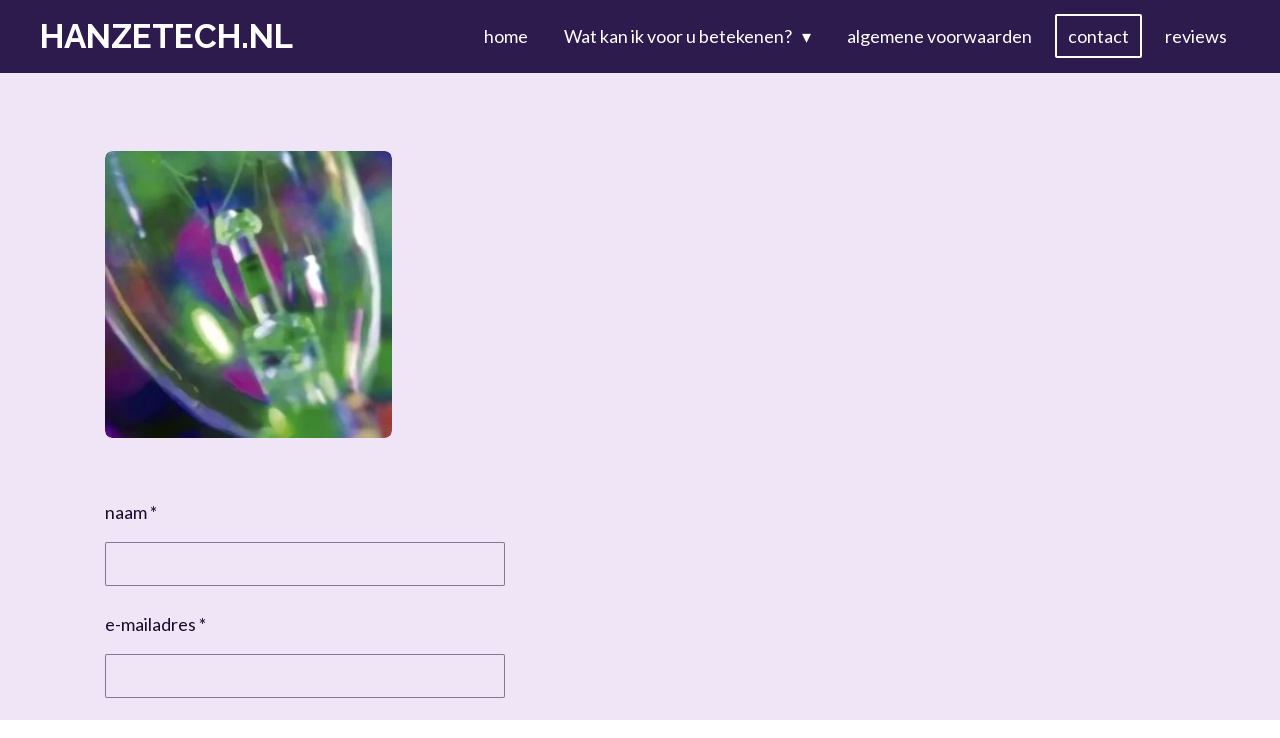

--- FILE ---
content_type: text/html; charset=UTF-8
request_url: https://www.hanzetech.nl/contact-1
body_size: 11322
content:
<!DOCTYPE html>
<html lang="nl">
    <head>
        <meta http-equiv="Content-Type" content="text/html; charset=utf-8">
        <meta name="viewport" content="width=device-width, initial-scale=1.0, maximum-scale=5.0">
        <meta http-equiv="X-UA-Compatible" content="IE=edge">
        <link rel="canonical" href="https://www.hanzetech.nl/contact-1">
        <link rel="sitemap" type="application/xml" href="https://www.hanzetech.nl/sitemap.xml">
        <meta property="og:title" content="contact | HanzeTech.nl">
        <meta property="og:url" content="https://www.hanzetech.nl/contact-1">
        <base href="https://www.hanzetech.nl/">
        <meta name="description" property="og:description" content="">
                <script nonce="b78c91e4eb9dbfb30c36233780e0fdf3">
            
            window.JOUWWEB = window.JOUWWEB || {};
            window.JOUWWEB.application = window.JOUWWEB.application || {};
            window.JOUWWEB.application = {"backends":[{"domain":"jouwweb.nl","freeDomain":"jouwweb.site"},{"domain":"webador.com","freeDomain":"webadorsite.com"},{"domain":"webador.de","freeDomain":"webadorsite.com"},{"domain":"webador.fr","freeDomain":"webadorsite.com"},{"domain":"webador.es","freeDomain":"webadorsite.com"},{"domain":"webador.it","freeDomain":"webadorsite.com"},{"domain":"jouwweb.be","freeDomain":"jouwweb.site"},{"domain":"webador.ie","freeDomain":"webadorsite.com"},{"domain":"webador.co.uk","freeDomain":"webadorsite.com"},{"domain":"webador.at","freeDomain":"webadorsite.com"},{"domain":"webador.be","freeDomain":"webadorsite.com"},{"domain":"webador.ch","freeDomain":"webadorsite.com"},{"domain":"webador.ch","freeDomain":"webadorsite.com"},{"domain":"webador.mx","freeDomain":"webadorsite.com"},{"domain":"webador.com","freeDomain":"webadorsite.com"},{"domain":"webador.dk","freeDomain":"webadorsite.com"},{"domain":"webador.se","freeDomain":"webadorsite.com"},{"domain":"webador.no","freeDomain":"webadorsite.com"},{"domain":"webador.fi","freeDomain":"webadorsite.com"},{"domain":"webador.ca","freeDomain":"webadorsite.com"},{"domain":"webador.ca","freeDomain":"webadorsite.com"},{"domain":"webador.pl","freeDomain":"webadorsite.com"},{"domain":"webador.com.au","freeDomain":"webadorsite.com"},{"domain":"webador.nz","freeDomain":"webadorsite.com"}],"editorLocale":"nl-NL","editorTimezone":"Europe\/Amsterdam","editorLanguage":"nl","analytics4TrackingId":"G-E6PZPGE4QM","analyticsDimensions":[],"backendDomain":"www.jouwweb.nl","backendShortDomain":"jouwweb.nl","backendKey":"jouwweb-nl","freeWebsiteDomain":"jouwweb.site","noSsl":false,"build":{"reference":"4b57889"},"linkHostnames":["www.jouwweb.nl","www.webador.com","www.webador.de","www.webador.fr","www.webador.es","www.webador.it","www.jouwweb.be","www.webador.ie","www.webador.co.uk","www.webador.at","www.webador.be","www.webador.ch","fr.webador.ch","www.webador.mx","es.webador.com","www.webador.dk","www.webador.se","www.webador.no","www.webador.fi","www.webador.ca","fr.webador.ca","www.webador.pl","www.webador.com.au","www.webador.nz"],"assetsUrl":"https:\/\/assets.jwwb.nl","loginUrl":"https:\/\/www.jouwweb.nl\/inloggen","publishUrl":"https:\/\/www.jouwweb.nl\/v2\/website\/2183929\/publish-proxy","adminUserOrIp":false,"pricing":{"plans":{"lite":{"amount":"700","currency":"EUR"},"pro":{"amount":"1200","currency":"EUR"},"business":{"amount":"2400","currency":"EUR"}},"yearlyDiscount":{"price":{"amount":"0","currency":"EUR"},"ratio":0,"percent":"0%","discountPrice":{"amount":"0","currency":"EUR"},"termPricePerMonth":{"amount":"0","currency":"EUR"},"termPricePerYear":{"amount":"0","currency":"EUR"}}},"hcUrl":{"add-product-variants":"https:\/\/help.jouwweb.nl\/hc\/nl\/articles\/28594307773201","basic-vs-advanced-shipping":"https:\/\/help.jouwweb.nl\/hc\/nl\/articles\/28594268794257","html-in-head":"https:\/\/help.jouwweb.nl\/hc\/nl\/articles\/28594336422545","link-domain-name":"https:\/\/help.jouwweb.nl\/hc\/nl\/articles\/28594325307409","optimize-for-mobile":"https:\/\/help.jouwweb.nl\/hc\/nl\/articles\/28594312927121","seo":"https:\/\/help.jouwweb.nl\/hc\/nl\/sections\/28507243966737","transfer-domain-name":"https:\/\/help.jouwweb.nl\/hc\/nl\/articles\/28594325232657","website-not-secure":"https:\/\/help.jouwweb.nl\/hc\/nl\/articles\/28594252935825"}};
            window.JOUWWEB.brand = {"type":"jouwweb","name":"JouwWeb","domain":"JouwWeb.nl","supportEmail":"support@jouwweb.nl"};
                    
                window.JOUWWEB = window.JOUWWEB || {};
                window.JOUWWEB.websiteRendering = {"locale":"nl-NL","timezone":"Europe\/Amsterdam","routes":{"api\/upload\/product-field":"\/_api\/upload\/product-field","checkout\/cart":"\/winkelwagen","payment":"\/bestelling-afronden\/:publicOrderId","payment\/forward":"\/bestelling-afronden\/:publicOrderId\/forward","public-order":"\/bestelling\/:publicOrderId","checkout\/authorize":"\/winkelwagen\/authorize\/:gateway","wishlist":"\/verlanglijst"}};
                                                    window.JOUWWEB.website = {"id":2183929,"locale":"nl-NL","enabled":true,"title":"HanzeTech.nl","hasTitle":true,"roleOfLoggedInUser":null,"ownerLocale":"nl-NL","plan":"pro","freeWebsiteDomain":"jouwweb.site","backendKey":"jouwweb-nl","currency":"EUR","defaultLocale":"nl-NL","url":"https:\/\/www.hanzetech.nl\/","homepageSegmentId":8425089,"category":"website","isOffline":false,"isPublished":true,"locales":["nl-NL"],"allowed":{"ads":false,"credits":true,"externalLinks":true,"slideshow":true,"customDefaultSlideshow":true,"hostedAlbums":true,"moderators":true,"mailboxQuota":1,"statisticsVisitors":true,"statisticsDetailed":true,"statisticsMonths":1,"favicon":true,"password":true,"freeDomains":0,"freeMailAccounts":1,"canUseLanguages":false,"fileUpload":true,"legacyFontSize":false,"webshop":true,"products":10,"imageText":false,"search":true,"audioUpload":true,"videoUpload":0,"allowDangerousForms":false,"allowHtmlCode":true,"mobileBar":true,"sidebar":false,"poll":false,"allowCustomForms":true,"allowBusinessListing":true,"allowCustomAnalytics":true,"allowAccountingLink":true,"digitalProducts":false,"sitemapElement":false},"mobileBar":{"enabled":false,"theme":"accent","email":{"active":true},"location":{"active":true},"phone":{"active":true},"whatsapp":{"active":false},"social":{"active":false,"network":"facebook"}},"webshop":{"enabled":false,"currency":"EUR","taxEnabled":false,"taxInclusive":true,"vatDisclaimerVisible":false,"orderNotice":null,"orderConfirmation":null,"freeShipping":false,"freeShippingAmount":"0.00","shippingDisclaimerVisible":false,"pickupAllowed":false,"couponAllowed":false,"detailsPageAvailable":true,"socialMediaVisible":false,"termsPage":null,"termsPageUrl":null,"extraTerms":null,"pricingVisible":true,"orderButtonVisible":true,"shippingAdvanced":false,"shippingAdvancedBackEnd":false,"soldOutVisible":true,"backInStockNotificationEnabled":false,"canAddProducts":true,"nextOrderNumber":1,"allowedServicePoints":[],"sendcloudConfigured":false,"sendcloudFallbackPublicKey":"a3d50033a59b4a598f1d7ce7e72aafdf","taxExemptionAllowed":true,"invoiceComment":null,"emptyCartVisible":false,"minimumOrderPrice":null,"productNumbersEnabled":false,"wishlistEnabled":false,"hideTaxOnCart":false},"isTreatedAsWebshop":false};                            window.JOUWWEB.cart = {"products":[],"coupon":null,"shippingCountryCode":null,"shippingChoice":null,"breakdown":[]};                            window.JOUWWEB.scripts = [];                        window.parent.JOUWWEB.colorPalette = window.JOUWWEB.colorPalette;
        </script>
                <title>contact | HanzeTech.nl</title>
                                            <link href="https://primary.jwwb.nl/public/k/y/t/temp-tqfqhexdsyodvhkiplwr/touch-icon-iphone.png?bust=1634927074" rel="apple-touch-icon" sizes="60x60">                                                <link href="https://primary.jwwb.nl/public/k/y/t/temp-tqfqhexdsyodvhkiplwr/touch-icon-ipad.png?bust=1634927074" rel="apple-touch-icon" sizes="76x76">                                                <link href="https://primary.jwwb.nl/public/k/y/t/temp-tqfqhexdsyodvhkiplwr/touch-icon-iphone-retina.png?bust=1634927074" rel="apple-touch-icon" sizes="120x120">                                                <link href="https://primary.jwwb.nl/public/k/y/t/temp-tqfqhexdsyodvhkiplwr/touch-icon-ipad-retina.png?bust=1634927074" rel="apple-touch-icon" sizes="152x152">                                                <link href="https://primary.jwwb.nl/public/k/y/t/temp-tqfqhexdsyodvhkiplwr/favicon.png?bust=1634927074" rel="shortcut icon">                                                <link href="https://primary.jwwb.nl/public/k/y/t/temp-tqfqhexdsyodvhkiplwr/favicon.png?bust=1634927074" rel="icon">                                        <meta property="og:image" content="https&#x3A;&#x2F;&#x2F;primary.jwwb.nl&#x2F;public&#x2F;k&#x2F;y&#x2F;t&#x2F;temp-tqfqhexdsyodvhkiplwr&#x2F;05zj4l&#x2F;lampvisitekaartje.jpg">
                    <meta property="og:image" content="https&#x3A;&#x2F;&#x2F;primary.jwwb.nl&#x2F;public&#x2F;k&#x2F;y&#x2F;t&#x2F;temp-tqfqhexdsyodvhkiplwr&#x2F;img_4290-high-kziiy4.jpg&#x3F;enable-io&#x3D;true&amp;enable&#x3D;upscale&amp;fit&#x3D;bounds&amp;width&#x3D;1200">
                                    <meta name="twitter:card" content="summary_large_image">
                        <meta property="twitter:image" content="https&#x3A;&#x2F;&#x2F;primary.jwwb.nl&#x2F;public&#x2F;k&#x2F;y&#x2F;t&#x2F;temp-tqfqhexdsyodvhkiplwr&#x2F;05zj4l&#x2F;lampvisitekaartje.jpg">
                                                    <script src="https://www.google.com/recaptcha/enterprise.js?hl=nl&amp;render=explicit" nonce="b78c91e4eb9dbfb30c36233780e0fdf3" data-turbo-track="reload"></script>
<script src="https://plausible.io/js/script.manual.js" nonce="b78c91e4eb9dbfb30c36233780e0fdf3" data-turbo-track="reload" defer data-domain="shard4.jouwweb.nl"></script>
<link rel="stylesheet" type="text/css" href="https://gfonts.jwwb.nl/css?display=fallback&amp;family=Lato%3A400%2C700%2C400italic%2C700italic%7CRaleway%3A400%2C700%2C400italic%2C700italic" nonce="b78c91e4eb9dbfb30c36233780e0fdf3" data-turbo-track="dynamic">
<script src="https://assets.jwwb.nl/assets/build/website-rendering/nl-NL.js?bust=af8dcdef13a1895089e9" nonce="b78c91e4eb9dbfb30c36233780e0fdf3" data-turbo-track="reload" defer></script>
<script src="https://assets.jwwb.nl/assets/website-rendering/runtime.e155993011efc7175f1d.js?bust=9c9da86aa25b93d0d097" nonce="b78c91e4eb9dbfb30c36233780e0fdf3" data-turbo-track="reload" defer></script>
<script src="https://assets.jwwb.nl/assets/website-rendering/812.881ee67943804724d5af.js?bust=78ab7ad7d6392c42d317" nonce="b78c91e4eb9dbfb30c36233780e0fdf3" data-turbo-track="reload" defer></script>
<script src="https://assets.jwwb.nl/assets/website-rendering/main.1b6d8d1b0a1591358b94.js?bust=622d7a089b31aacec880" nonce="b78c91e4eb9dbfb30c36233780e0fdf3" data-turbo-track="reload" defer></script>
<link rel="preload" href="https://assets.jwwb.nl/assets/website-rendering/styles.fe615cbe702fd3e65b4d.css?bust=585f72bc049874908885" as="style">
<link rel="preload" href="https://assets.jwwb.nl/assets/website-rendering/fonts/icons-website-rendering/font/website-rendering.woff2?bust=bd2797014f9452dadc8e" as="font" crossorigin>
<link rel="preconnect" href="https://gfonts.jwwb.nl">
<link rel="stylesheet" type="text/css" href="https://assets.jwwb.nl/assets/website-rendering/styles.fe615cbe702fd3e65b4d.css?bust=585f72bc049874908885" nonce="b78c91e4eb9dbfb30c36233780e0fdf3" data-turbo-track="dynamic">
<link rel="preconnect" href="https://assets.jwwb.nl">
<link rel="stylesheet" type="text/css" href="https://primary.jwwb.nl/public/k/y/t/temp-tqfqhexdsyodvhkiplwr/style.css?bust=1768844747" nonce="b78c91e4eb9dbfb30c36233780e0fdf3" data-turbo-track="dynamic">    </head>
    <body
        id="top"
        class="jw-is-no-slideshow jw-header-is-text jw-is-segment-page jw-is-frontend jw-is-no-sidebar jw-is-no-messagebar jw-is-no-touch-device jw-is-no-mobile"
                                    data-jouwweb-page="8545605"
                                                data-jouwweb-segment-id="8545605"
                                                data-jouwweb-segment-type="page"
                                                data-template-threshold="960"
                                                data-template-name="concert-banner"
                            itemscope
        itemtype="https://schema.org/WebPage"
    >
                                    <meta itemprop="url" content="https://www.hanzetech.nl/contact-1">
        <a href="#main-content" class="jw-skip-link">
            Ga direct naar de hoofdinhoud        </a>
        <div class="jw-background"></div>
        <div class="jw-body">
            <div class="jw-mobile-menu jw-mobile-is-text js-mobile-menu">
            <span class="jw-mobile-menu__button jw-mobile-menu__button--dummy"></span>        <div class="jw-mobile-header jw-mobile-header--text">
        <a            class="jw-mobile-header-content"
                            href="/"
                        >
                                        <div class="jw-mobile-text">
                    HanzeTech.nl                </div>
                    </a>
    </div>

    
            <button
            type="button"
            class="jw-mobile-menu__button jw-mobile-toggle"
            aria-label="Open / sluit menu"
        >
            <span class="jw-icon-burger"></span>
        </button>
    </div>
            <header class="header-wrap js-topbar-content-container js-fixed-header-container">
        <div class="header-wrap__inner">
        <div class="header">
            <div class="jw-header-logo">
        <div
    class="jw-header jw-header-title-container jw-header-text jw-header-text-toggle"
    data-stylable="true"
>
    <a        id="jw-header-title"
        class="jw-header-title"
                    href="/"
            >
        HanzeTech.nl    </a>
</div>
</div>
        </div>
        <nav class="menu jw-menu-copy">
            <ul
    id="jw-menu"
    class="jw-menu jw-menu-horizontal"
            >
            <li
    class="jw-menu-item"
>
        <a        class="jw-menu-link"
        href="/"                                            data-page-link-id="8425089"
                            >
                <span class="">
            home        </span>
            </a>
                </li>
            <li
    class="jw-menu-item jw-menu-has-submenu"
>
        <a        class="jw-menu-link"
        href="/wat-kan-ik-voor-u-betekenen"                                            data-page-link-id="8529956"
                            >
                <span class="">
            Wat kan ik voor u betekenen?        </span>
                    <span class="jw-arrow jw-arrow-toplevel"></span>
            </a>
                    <ul
            class="jw-submenu"
                    >
                            <li
    class="jw-menu-item"
>
        <a        class="jw-menu-link"
        href="/wat-kan-ik-voor-u-betekenen/groepenkast-vervangen-of-uitbreiden"                                            data-page-link-id="8425134"
                            >
                <span class="">
            groepenkast vervangen of uitbreiden        </span>
            </a>
                </li>
                            <li
    class="jw-menu-item"
>
        <a        class="jw-menu-link"
        href="/wat-kan-ik-voor-u-betekenen/verlichting-installeren-of-aanpassen"                                            data-page-link-id="29645121"
                            >
                <span class="">
            verlichting installeren of aanpassen        </span>
            </a>
                </li>
                            <li
    class="jw-menu-item"
>
        <a        class="jw-menu-link"
        href="/wat-kan-ik-voor-u-betekenen/extra-stopcontacten-of-schakelaars"                                            data-page-link-id="29645128"
                            >
                <span class="">
            extra stopcontacten of schakelaars        </span>
            </a>
                </li>
                            <li
    class="jw-menu-item"
>
        <a        class="jw-menu-link"
        href="/wat-kan-ik-voor-u-betekenen/elektra-bij-verbouwing-of-aanbouw"                                            data-page-link-id="29645376"
                            >
                <span class="">
            elektra bij verbouwing of aanbouw        </span>
            </a>
                </li>
                            <li
    class="jw-menu-item"
>
        <a        class="jw-menu-link"
        href="/wat-kan-ik-voor-u-betekenen/kortsluiting-stroomstoring"                                            data-page-link-id="8425132"
                            >
                <span class="">
            kortsluiting/stroomstoring        </span>
            </a>
                </li>
                    </ul>
        </li>
            <li
    class="jw-menu-item"
>
        <a        class="jw-menu-link"
        href="/algemene-voorwaarden"                                            data-page-link-id="8546101"
                            >
                <span class="">
            algemene voorwaarden        </span>
            </a>
                </li>
            <li
    class="jw-menu-item jw-menu-is-active"
>
        <a        class="jw-menu-link js-active-menu-item"
        href="/contact-1"                                            data-page-link-id="8545605"
                            >
                <span class="">
            contact        </span>
            </a>
                </li>
            <li
    class="jw-menu-item"
>
        <a        class="jw-menu-link"
        href="/reviews"                                            data-page-link-id="8902229"
                            >
                <span class="">
            reviews        </span>
            </a>
                </li>
    
    </ul>

    <script nonce="b78c91e4eb9dbfb30c36233780e0fdf3" id="jw-mobile-menu-template" type="text/template">
        <ul id="jw-menu" class="jw-menu jw-menu-horizontal">
                            <li
    class="jw-menu-item"
>
        <a        class="jw-menu-link"
        href="/"                                            data-page-link-id="8425089"
                            >
                <span class="">
            home        </span>
            </a>
                </li>
                            <li
    class="jw-menu-item jw-menu-has-submenu"
>
        <a        class="jw-menu-link"
        href="/wat-kan-ik-voor-u-betekenen"                                            data-page-link-id="8529956"
                            >
                <span class="">
            Wat kan ik voor u betekenen?        </span>
                    <span class="jw-arrow jw-arrow-toplevel"></span>
            </a>
                    <ul
            class="jw-submenu"
                    >
                            <li
    class="jw-menu-item"
>
        <a        class="jw-menu-link"
        href="/wat-kan-ik-voor-u-betekenen/groepenkast-vervangen-of-uitbreiden"                                            data-page-link-id="8425134"
                            >
                <span class="">
            groepenkast vervangen of uitbreiden        </span>
            </a>
                </li>
                            <li
    class="jw-menu-item"
>
        <a        class="jw-menu-link"
        href="/wat-kan-ik-voor-u-betekenen/verlichting-installeren-of-aanpassen"                                            data-page-link-id="29645121"
                            >
                <span class="">
            verlichting installeren of aanpassen        </span>
            </a>
                </li>
                            <li
    class="jw-menu-item"
>
        <a        class="jw-menu-link"
        href="/wat-kan-ik-voor-u-betekenen/extra-stopcontacten-of-schakelaars"                                            data-page-link-id="29645128"
                            >
                <span class="">
            extra stopcontacten of schakelaars        </span>
            </a>
                </li>
                            <li
    class="jw-menu-item"
>
        <a        class="jw-menu-link"
        href="/wat-kan-ik-voor-u-betekenen/elektra-bij-verbouwing-of-aanbouw"                                            data-page-link-id="29645376"
                            >
                <span class="">
            elektra bij verbouwing of aanbouw        </span>
            </a>
                </li>
                            <li
    class="jw-menu-item"
>
        <a        class="jw-menu-link"
        href="/wat-kan-ik-voor-u-betekenen/kortsluiting-stroomstoring"                                            data-page-link-id="8425132"
                            >
                <span class="">
            kortsluiting/stroomstoring        </span>
            </a>
                </li>
                    </ul>
        </li>
                            <li
    class="jw-menu-item"
>
        <a        class="jw-menu-link"
        href="/algemene-voorwaarden"                                            data-page-link-id="8546101"
                            >
                <span class="">
            algemene voorwaarden        </span>
            </a>
                </li>
                            <li
    class="jw-menu-item jw-menu-is-active"
>
        <a        class="jw-menu-link js-active-menu-item"
        href="/contact-1"                                            data-page-link-id="8545605"
                            >
                <span class="">
            contact        </span>
            </a>
                </li>
                            <li
    class="jw-menu-item"
>
        <a        class="jw-menu-link"
        href="/reviews"                                            data-page-link-id="8902229"
                            >
                <span class="">
            reviews        </span>
            </a>
                </li>
            
                    </ul>
    </script>
        </nav>
    </div>
</header>
<script nonce="b78c91e4eb9dbfb30c36233780e0fdf3">
    JOUWWEB.templateConfig = {
        header: {
            selector: '.header-wrap__inner',
            mobileSelector: '.jw-mobile-menu',
            updatePusher: function (topHeight) {
                var $sliderStyle = $('#sliderStyle');

                if ($sliderStyle.length === 0) {
                    $sliderStyle = $('<style />')
                        .attr('id', 'sliderStyle')
                        .appendTo(document.body);
                }

                // Header height without mobile bar
                var headerHeight = $('.header-wrap__inner').outerHeight();

                var paddingTop = topHeight;
                var paddingBottom = Math.min(headerHeight * (2/3), 60);
                $sliderStyle.html(
                    '.jw-slideshow-slide-content {' +
                    '    padding-top: ' + paddingTop + 'px;' +
                    '    padding-bottom: ' + paddingBottom + 'px;' +
                    '}' +
                    '.bx-controls-direction {' +
                    '    margin-top: ' + ((paddingTop - paddingBottom) / 2) + 'px;' +
                    '}'
                );

                // make sure slider also gets correct height (because of the added padding)
                $('.jw-slideshow-slide[aria-hidden=false]').each(function (index) {
                    var $this = $(this);
                    topHeight = $this.outerHeight() > topHeight ? $this.outerHeight() : topHeight;
                    $this.closest('.bx-viewport').css({
                        height: topHeight + 'px',
                    });
                });

                // If a page has a message-bar, offset the mobile nav.
                const $messageBar = $('.message-bar');
                if ($messageBar.length > 0) {
                    $('.js-mobile-menu, .jw-menu-clone').css('top', $messageBar.outerHeight());
                }
            },
        },
        mainContentOffset: function () {
            const $body = $('body');

            function measureAffixedHeaderHeight() {
                const $headerWrap = $('.header-wrap');
                const $headerWrapInner = $('.header-wrap__inner');

                // Early return if header is already affixed
                if ($body.hasClass('jw-is-header-affix')) {
                    return $headerWrap.height();
                }

                // Switch to affixed header (without transition)
                $headerWrapInner.css('transition', 'none');
                $body.addClass('jw-is-header-affix');

                // Measure affixed header height
                const headerHeight = $headerWrap.height();

                // Switch back to unaffixed header (without transition)
                $body.removeClass('jw-is-header-affix');
                $headerWrap.height(); // force reflow
                $headerWrapInner.css('transition', '');

                return headerHeight;
            }

            const headerHeight = measureAffixedHeaderHeight();
            return $('.main-content').offset().top - ($body.hasClass('jw-menu-is-mobile') ? 0 : headerHeight);
        },
    };
</script>
<div class="main-content">
    
<main id="main-content" class="block-content">
    <div data-section-name="content" class="jw-section jw-section-content jw-responsive">
        <div class="jw-block-element"><div
    id="jw-element-140213944"
    data-jw-element-id="140213944"
        class="jw-tree-node jw-element jw-strip-root jw-tree-container jw-responsive jw-node-is-first-child jw-node-is-last-child"
>
    <div
    id="jw-element-350606690"
    data-jw-element-id="350606690"
        class="jw-tree-node jw-element jw-strip jw-tree-container jw-responsive jw-strip--default jw-strip--style-color jw-strip--color-default jw-strip--padding-both jw-node-is-first-child jw-strip--primary jw-node-is-last-child"
>
    <div class="jw-strip__content-container"><div class="jw-strip__content jw-responsive">
                    <div
    id="jw-element-140213945"
    data-jw-element-id="140213945"
        class="jw-tree-node jw-element jw-spacer jw-node-is-first-child"
>
    <div
    class="jw-element-spacer-container "
    style="height: 10px"
>
    </div>
</div><div
    id="jw-element-140213948"
    data-jw-element-id="140213948"
        class="jw-tree-node jw-element jw-image"
>
    <div
    class="jw-intent jw-element-image jw-element-content jw-element-image-is-left"
            style="width: 287px;"
    >
            
        
                <picture
            class="jw-element-image__image-wrapper jw-image-is-rounded jw-intrinsic"
            style="padding-top: 100%;"
        >
                                            <img class="jw-element-image__image jw-intrinsic__item" style="--jw-element-image--pan-x: 0.5; --jw-element-image--pan-y: 0.5;" alt="" src="https://primary.jwwb.nl/public/k/y/t/temp-tqfqhexdsyodvhkiplwr/05zj4l/lampvisitekaartje.jpg?enable-io=true&amp;enable=upscale&amp;crop=1%3A1&amp;width=800" srcset="https://primary.jwwb.nl/public/k/y/t/temp-tqfqhexdsyodvhkiplwr/05zj4l/lampvisitekaartje.jpg?enable-io=true&amp;crop=1%3A1&amp;width=96 96w, https://primary.jwwb.nl/public/k/y/t/temp-tqfqhexdsyodvhkiplwr/05zj4l/lampvisitekaartje.jpg?enable-io=true&amp;crop=1%3A1&amp;width=147 147w, https://primary.jwwb.nl/public/k/y/t/temp-tqfqhexdsyodvhkiplwr/05zj4l/lampvisitekaartje.jpg?enable-io=true&amp;crop=1%3A1&amp;width=226 226w, https://primary.jwwb.nl/public/k/y/t/temp-tqfqhexdsyodvhkiplwr/05zj4l/lampvisitekaartje.jpg?enable-io=true&amp;crop=1%3A1&amp;width=347 347w, https://primary.jwwb.nl/public/k/y/t/temp-tqfqhexdsyodvhkiplwr/05zj4l/lampvisitekaartje.jpg?enable-io=true&amp;crop=1%3A1&amp;width=532 532w, https://primary.jwwb.nl/public/k/y/t/temp-tqfqhexdsyodvhkiplwr/05zj4l/lampvisitekaartje.jpg?enable-io=true&amp;crop=1%3A1&amp;width=816 816w, https://primary.jwwb.nl/public/k/y/t/temp-tqfqhexdsyodvhkiplwr/05zj4l/lampvisitekaartje.jpg?enable-io=true&amp;crop=1%3A1&amp;width=1252 1252w, https://primary.jwwb.nl/public/k/y/t/temp-tqfqhexdsyodvhkiplwr/05zj4l/lampvisitekaartje.jpg?enable-io=true&amp;crop=1%3A1&amp;width=1920 1920w" sizes="auto, min(100vw, 287px), 100vw" loading="lazy" width="800" height="800">                    </picture>

            </div>
</div><div
    id="jw-element-140213951"
    data-jw-element-id="140213951"
        class="jw-tree-node jw-element jw-spacer"
>
    <div
    class="jw-element-spacer-container "
    style="height: 22px"
>
    </div>
</div><div
    id="jw-element-140221003"
    data-jw-element-id="140221003"
        class="jw-tree-node jw-element jw-contact-form"
>
                <form method="POST" class="jw-form-container jw-form-horizontal">                                    
                <div class="jw-element-form-group"><label for="jwFormvo9oqz_dynamic-form-776282-3002629" class="jw-element-form-label">naam *</label><div class="jw-element-form-content"><input type="text" name="dynamic-form-776282-3002629" required="required" id="jwFormvo9oqz_dynamic-form-776282-3002629" class="form-control&#x20;jw-element-form-input-text" value=""></div></div>                                                
                <div class="jw-element-form-group"><label for="jwFormPpkoF5_dynamic-form-776282-3002630" class="jw-element-form-label">e-mailadres *</label><div class="jw-element-form-content"><input type="email" name="dynamic-form-776282-3002630" required="required" id="jwFormPpkoF5_dynamic-form-776282-3002630" class="form-control&#x20;jw-element-form-input-text" value=""></div></div>                                                
                <div class="jw-element-form-group"><label for="jwFormLgHtyR_dynamic-form-776282-3025004" class="jw-element-form-label">telefoon *</label><div class="jw-element-form-content"><input type="text" name="dynamic-form-776282-3025004" required="required" id="jwFormLgHtyR_dynamic-form-776282-3025004" class="form-control&#x20;jw-element-form-input-text" value=""></div></div>                                                
                <div class="jw-element-form-group"><label for="jwFormVksDiL_dynamic-form-776282-3002631" class="jw-element-form-label">bericht *</label><div class="jw-element-form-content"><textarea name="dynamic-form-776282-3002631" required="required" id="jwFormVksDiL_dynamic-form-776282-3002631" class="form-control&#x20;jw-element-form-input-text"></textarea></div></div>                                        <div class="jw-element-form-group"><div class="jw-element-form-content"><input type="hidden" name="copy" value="0"><input type="checkbox" name="copy" id="jwForm3nB8pF_copy" class="jw-element-form-input-checkbox" value="1"><label for="jwForm3nB8pF_copy" class="">Stuur mij een kopie</label></div></div>                <div class="hidden"><label for="jwFormxVNsJy_captcha" class="jw-element-form-label">Laat dit veld leeg</label><div class="jw-element-form-content"><input type="text" name="captcha" id="jwFormxVNsJy_captcha" class="form-control&#x20;jw-element-form-input-text" value=""></div></div>        <input type="hidden" name="csrf_776282" id="jwForm2C2AtL_csrf_776282" value="xmCwb2bhKCLeNUbD">                                        <input type="hidden" name="captcha-response" data-sitekey="6Lf2k5ApAAAAAHnwq8755XMiirIOTY2Cw_UdHdfa" data-action="CONTACT" id="jwFormLGApd3_captcha-response" value="">        <div
            class="jw-element-form-group captcha-form-group hidden"
            data-jw-controller="website--form--lazy-captcha-group"        >
            <div class="jw-element-form-content">
                <div class="captcha-widget" data-jw-controller="common--form--captcha-checkbox" data-common--form--captcha-checkbox-action-value="CONTACT" data-common--form--captcha-checkbox-sitekey-value="6Lf2k5ApAAAAAHnwq8755XMiirIOTY2Cw_UdHdfa"></div>                            </div>
        </div>
            <div class="jw-element-form-group">
                                        <div class="jw-element-form-content">
                    <button
                        type="submit"
                        class="jw-btn jw-btn--size-small"
                        name="submit"
                    >
                        <span class="jw-btn-caption">verzenden</span>
                    </button>
                </div>
                    </div>
    </form></div><div
    id="jw-element-140213953"
    data-jw-element-id="140213953"
        class="jw-tree-node jw-element jw-spacer"
>
    <div
    class="jw-element-spacer-container "
    style="height: 30px"
>
    </div>
</div><div
    id="jw-element-140221288"
    data-jw-element-id="140221288"
        class="jw-tree-node jw-element jw-image-text"
>
    <div class="jw-element-imagetext-text">
            <p><strong>Snel geholpen, vakkundig afgewerkt.</strong></p>
<p>Ik denk met u mee, lever vakwerk en zorg dat alles tot in de puntjes afgewerkt wordt. Neem vandaag nog contact op voor een vrijblijvende offerte of advies op maat.</p>
<p style="text-align: left;">Hartelijke groet,</p>
<p>&nbsp;</p>    </div>
</div><div
    id="jw-element-140213954"
    data-jw-element-id="140213954"
        class="jw-tree-node jw-element jw-image"
>
    <div
    class="jw-intent jw-element-image jw-element-content jw-element-image-is-center jw-element-image--full-width-to-420"
            style="width: 249px;"
    >
            
                    <a href="tel:+31622692652">        
                <picture
            class="jw-element-image__image-wrapper jw-image-is-round jw-intrinsic"
            style="padding-top: 100%;"
        >
                                            <img class="jw-element-image__image jw-intrinsic__item" style="--jw-element-image--pan-x: 0.5; --jw-element-image--pan-y: 0.5;" alt="" src="https://primary.jwwb.nl/public/k/y/t/temp-tqfqhexdsyodvhkiplwr/img_4290-high-kziiy4.jpg?enable-io=true&amp;enable=upscale&amp;crop=1%3A1&amp;width=800" srcset="https://primary.jwwb.nl/public/k/y/t/temp-tqfqhexdsyodvhkiplwr/img_4290-high-kziiy4.jpg?enable-io=true&amp;crop=1%3A1&amp;width=96 96w, https://primary.jwwb.nl/public/k/y/t/temp-tqfqhexdsyodvhkiplwr/img_4290-high-kziiy4.jpg?enable-io=true&amp;crop=1%3A1&amp;width=147 147w, https://primary.jwwb.nl/public/k/y/t/temp-tqfqhexdsyodvhkiplwr/img_4290-high-kziiy4.jpg?enable-io=true&amp;crop=1%3A1&amp;width=226 226w, https://primary.jwwb.nl/public/k/y/t/temp-tqfqhexdsyodvhkiplwr/img_4290-high-kziiy4.jpg?enable-io=true&amp;crop=1%3A1&amp;width=347 347w, https://primary.jwwb.nl/public/k/y/t/temp-tqfqhexdsyodvhkiplwr/img_4290-high-kziiy4.jpg?enable-io=true&amp;crop=1%3A1&amp;width=532 532w, https://primary.jwwb.nl/public/k/y/t/temp-tqfqhexdsyodvhkiplwr/img_4290-high-kziiy4.jpg?enable-io=true&amp;crop=1%3A1&amp;width=816 816w, https://primary.jwwb.nl/public/k/y/t/temp-tqfqhexdsyodvhkiplwr/img_4290-high-kziiy4.jpg?enable-io=true&amp;crop=1%3A1&amp;width=1252 1252w, https://primary.jwwb.nl/public/k/y/t/temp-tqfqhexdsyodvhkiplwr/img_4290-high-kziiy4.jpg?enable-io=true&amp;crop=1%3A1&amp;width=1920 1920w" sizes="auto, min(100vw, 249px), 100vw" loading="lazy" width="800" height="800">                    </picture>

                    </a>
            </div>
</div><div
    id="jw-element-140221325"
    data-jw-element-id="140221325"
        class="jw-tree-node jw-element jw-image-text"
>
    <div class="jw-element-imagetext-text">
            <p style="text-align: center;">Thom Verpaalen<br />Deventer<br />06-22692652<br /><a data-jwlink-type="email" data-jwlink-identifier="thom.verpaalen@me.com" data-jwlink-title="thom.verpaalen@me.com" href="mailto:thom.verpaalen@me.com"><span style="color: #4c1f68;">info@hanzetech.nl</span></a></p>
<p>&nbsp;</p>    </div>
</div><div
    id="jw-element-140213955"
    data-jw-element-id="140213955"
        class="jw-tree-node jw-element jw-button"
>
    <div class="jw-btn-container&#x20;jw-btn-is-center">
            <a
                            href="tel&#x3A;&#x2B;31622692652"
                                    title="&#x2B;31622692652"            class="jw-element-content&#x20;jw-btn&#x20;jw-btn--size-medium&#x20;jw-btn--style-flat&#x20;jw-btn--roundness-round&#x20;jw-btn--icon-position-start&#x20;jw-btn--custom-color"
            style="--jw-button-custom-color&#x3A;&#x20;&#x23;4c1f68&#x3B;--jw-button-custom-color-text&#x3A;&#x20;&#x23;ffffff&#x3B;--jw-button-custom-color-hover&#x3A;&#x20;&#x23;692b8f&#x3B;"
        >
                            <span class="jw-btn-icon">
                    <?xml version="1.0" encoding="iso-8859-1"?>
<!-- Generator: Adobe Illustrator 16.0.0, SVG Export Plug-In . SVG Version: 6.00 Build 0)  -->
<!DOCTYPE svg PUBLIC "-//W3C//DTD SVG 1.1//EN" "http://www.w3.org/Graphics/SVG/1.1/DTD/svg11.dtd">
<svg version="1.1" id="Capa_1" xmlns="http://www.w3.org/2000/svg" xmlns:xlink="http://www.w3.org/1999/xlink" x="0px" y="0px"
	 width="438.536px" height="438.536px" viewBox="0 0 438.536 438.536" style="enable-background:new 0 0 438.536 438.536;"
	 xml:space="preserve">
<g>
	<path d="M414.41,24.123C398.333,8.042,378.963,0,356.315,0H82.228C59.58,0,40.21,8.042,24.126,24.123
		C8.045,40.207,0.003,59.576,0.003,82.225v274.084c0,22.647,8.042,42.018,24.123,58.102c16.084,16.084,35.454,24.126,58.102,24.126
		h274.084c22.648,0,42.018-8.042,58.095-24.126c16.084-16.084,24.126-35.454,24.126-58.102V82.225
		C438.532,59.576,430.49,40.204,414.41,24.123z M359.159,332.874c-3.997,8.754-12.99,16.371-26.977,22.846
		c-13.99,6.475-26.413,9.712-37.265,9.712c-3.046,0-6.283-0.235-9.708-0.711c-3.426-0.479-6.324-0.952-8.703-1.428
		c-2.378-0.476-5.523-1.331-9.421-2.57c-3.905-1.234-6.715-2.189-8.422-2.854c-1.718-0.664-4.856-1.854-9.421-3.566
		c-4.569-1.718-7.427-2.765-8.562-3.138c-31.215-11.427-61.721-32.028-91.507-61.814c-29.786-29.793-50.391-60.292-61.812-91.502
		c-0.378-1.143-1.425-3.999-3.14-8.565c-1.712-4.565-2.905-7.708-3.571-9.419c-0.662-1.713-1.615-4.521-2.853-8.42
		c-1.237-3.903-2.091-7.041-2.568-9.423c-0.478-2.376-0.95-5.277-1.427-8.704c-0.476-3.427-0.713-6.667-0.713-9.71
		c0-10.85,3.237-23.269,9.71-37.259c6.472-13.988,14.084-22.981,22.841-26.979c10.088-4.189,19.7-6.283,28.837-6.283
		c2.091,0,3.616,0.192,4.565,0.572c0.953,0.385,2.524,2.094,4.714,5.14c2.19,3.046,4.568,6.899,7.137,11.563
		c2.57,4.665,5.092,9.186,7.566,13.562c2.474,4.377,4.854,8.705,7.139,12.991c2.284,4.279,3.711,6.995,4.281,8.133
		c0.571,0.957,1.809,2.762,3.711,5.429c1.902,2.663,3.333,5.039,4.283,7.135c0.95,2.094,1.427,4.093,1.427,5.996
		c0,2.859-1.953,6.331-5.854,10.42c-3.903,4.093-8.186,7.854-12.85,11.281s-8.945,7.092-12.847,10.994
		c-3.899,3.899-5.852,7.087-5.852,9.562c0,1.333,0.333,2.902,1,4.71c0.666,1.812,1.285,3.287,1.856,4.427
		c0.571,1.141,1.477,2.76,2.712,4.856c1.237,2.096,2.048,3.427,2.426,3.999c10.467,18.843,22.508,35.07,36.114,48.681
		c13.612,13.613,29.836,25.648,48.682,36.117c0.567,0.384,1.902,1.191,4.004,2.43c2.091,1.232,3.713,2.136,4.853,2.707
		c1.143,0.571,2.614,1.191,4.425,1.852c1.811,0.664,3.381,0.999,4.719,0.999c3.036,0,7.225-3.138,12.56-9.418
		c5.328-6.286,10.756-12.518,16.276-18.705c5.516-6.181,9.985-9.274,13.418-9.274c1.902,0,3.897,0.473,5.999,1.424
		c2.095,0.951,4.469,2.382,7.132,4.284c2.669,1.91,4.476,3.142,5.428,3.721l15.125,8.271c10.089,5.332,18.511,10.041,25.27,14.134
		s10.424,6.899,10.996,8.419c0.379,0.951,0.564,2.478,0.564,4.572C365.449,313.199,363.354,322.812,359.159,332.874z"/>
</g>
<g>
</g>
<g>
</g>
<g>
</g>
<g>
</g>
<g>
</g>
<g>
</g>
<g>
</g>
<g>
</g>
<g>
</g>
<g>
</g>
<g>
</g>
<g>
</g>
<g>
</g>
<g>
</g>
<g>
</g>
</svg>
                </span>
                        <span class="jw-btn-caption">
                bel Thom Verpaalen            </span>
        </a>
    </div>
</div><div
    id="jw-element-140213956"
    data-jw-element-id="140213956"
        class="jw-tree-node jw-element jw-spacer"
>
    <div
    class="jw-element-spacer-container "
    style="height: 143px"
>
    </div>
</div><div
    id="jw-element-140213958"
    data-jw-element-id="140213958"
        class="jw-tree-node jw-element jw-spacer"
>
    <div
    class="jw-element-spacer-container "
    style="height: 35px"
>
    </div>
</div><div
    id="jw-element-140213959"
    data-jw-element-id="140213959"
        class="jw-tree-node jw-element jw-spacer jw-node-is-last-child"
>
    <div
    class="jw-element-spacer-container "
    style="height: 23px"
>
    </div>
</div></div></div></div></div></div>            </div>
</main>
    </div>
<footer class="block-footer">
    <div
        data-section-name="footer"
        class="jw-section jw-section-footer jw-responsive"
    >
                <div class="jw-strip jw-strip--default jw-strip--style-color jw-strip--primary jw-strip--color-default jw-strip--padding-both"><div class="jw-strip__content-container"><div class="jw-strip__content jw-responsive">            <div class="jw-block-element"><div
    id="jw-element-211580227"
    data-jw-element-id="211580227"
        class="jw-tree-node jw-element jw-simple-root jw-tree-container jw-tree-container--empty jw-responsive jw-node-is-first-child jw-node-is-last-child"
>
    </div></div>                                        <div class="jw-block-footer-content">
                    <div class="jw-credits clear">
                        <div class="jw-credits-owner">
                            <div id="jw-footer-text">
                                <div class="jw-footer-text-content">
                                    &copy;&nbsp; 2025 HanzeTech.nl                                </div>
                            </div>
                        </div>
                        <div class="jw-credits-right">
                                                        <div id="jw-credits-tool">
    <small>
        Powered by <a href="https://www.jouwweb.nl" rel="">JouwWeb</a>    </small>
</div>
                        </div>
                    </div>
                </div>
                    </div></div></div>    </div>
</footer>
            
<div class="jw-bottom-bar__container">
    </div>
<div class="jw-bottom-bar__spacer">
    </div>

            <div id="jw-variable-loaded" style="display: none;"></div>
            <div id="jw-variable-values" style="display: none;">
                                    <span data-jw-variable-key="background-color" class="jw-variable-value-background-color"></span>
                                    <span data-jw-variable-key="background" class="jw-variable-value-background"></span>
                                    <span data-jw-variable-key="font-family" class="jw-variable-value-font-family"></span>
                                    <span data-jw-variable-key="paragraph-color" class="jw-variable-value-paragraph-color"></span>
                                    <span data-jw-variable-key="paragraph-link-color" class="jw-variable-value-paragraph-link-color"></span>
                                    <span data-jw-variable-key="paragraph-font-size" class="jw-variable-value-paragraph-font-size"></span>
                                    <span data-jw-variable-key="heading-color" class="jw-variable-value-heading-color"></span>
                                    <span data-jw-variable-key="heading-link-color" class="jw-variable-value-heading-link-color"></span>
                                    <span data-jw-variable-key="heading-font-size" class="jw-variable-value-heading-font-size"></span>
                                    <span data-jw-variable-key="heading-font-family" class="jw-variable-value-heading-font-family"></span>
                                    <span data-jw-variable-key="menu-text-color" class="jw-variable-value-menu-text-color"></span>
                                    <span data-jw-variable-key="menu-text-link-color" class="jw-variable-value-menu-text-link-color"></span>
                                    <span data-jw-variable-key="menu-text-font-size" class="jw-variable-value-menu-text-font-size"></span>
                                    <span data-jw-variable-key="menu-font-family" class="jw-variable-value-menu-font-family"></span>
                                    <span data-jw-variable-key="menu-capitalize" class="jw-variable-value-menu-capitalize"></span>
                                    <span data-jw-variable-key="website-size" class="jw-variable-value-website-size"></span>
                                    <span data-jw-variable-key="footer-text-color" class="jw-variable-value-footer-text-color"></span>
                                    <span data-jw-variable-key="footer-text-link-color" class="jw-variable-value-footer-text-link-color"></span>
                                    <span data-jw-variable-key="footer-text-font-size" class="jw-variable-value-footer-text-font-size"></span>
                                    <span data-jw-variable-key="content-color" class="jw-variable-value-content-color"></span>
                                    <span data-jw-variable-key="header-color" class="jw-variable-value-header-color"></span>
                                    <span data-jw-variable-key="accent-color" class="jw-variable-value-accent-color"></span>
                                    <span data-jw-variable-key="footer-color" class="jw-variable-value-footer-color"></span>
                                    <span data-jw-variable-key="menu-text-over-banner-color" class="jw-variable-value-menu-text-over-banner-color"></span>
                            </div>
        </div>
                            <script nonce="b78c91e4eb9dbfb30c36233780e0fdf3" type="application/ld+json">[{"@context":"https:\/\/schema.org","@type":"Organization","url":"https:\/\/www.hanzetech.nl\/","name":"HanzeTech.nl"}]</script>
                <script nonce="b78c91e4eb9dbfb30c36233780e0fdf3">window.JOUWWEB = window.JOUWWEB || {}; window.JOUWWEB.experiment = {"enrollments":{},"defaults":{"only-annual-discount-restart":"3months-50pct","ai-homepage-structures":"on","checkout-shopping-cart-design":"on","ai-page-wizard-ui":"on","payment-cycle-dropdown":"on","trustpilot-checkout":"widget","improved-homepage-structures":"on","slimmed-down-navigation":"on"}};</script>        <script nonce="b78c91e4eb9dbfb30c36233780e0fdf3">window.plausible = window.plausible || function() { (window.plausible.q = window.plausible.q || []).push(arguments) };plausible('pageview', { props: {website: 2183929 }});</script>                                </body>
</html>
